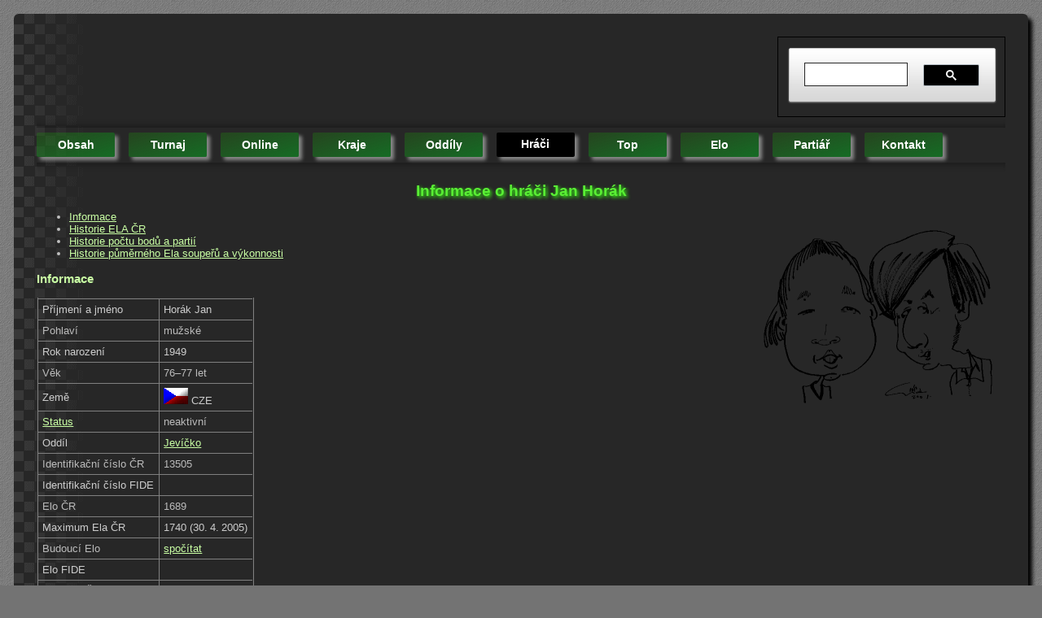

--- FILE ---
content_type: text/html; charset=UTF-8
request_url: https://elo.rosada.cz/lide/id.php?id=13505
body_size: 2814
content:
<!DOCTYPE html>
<html xmlns="http://www.w3.org/1999/xhtml" xml:lang="cs" lang="cs">
<head>
	<meta name="viewport" content="width=device-width" />
	<meta name="dcterms.rightsHolder" content="David Šafránek" />
	<meta name="dcterms.dateCopyrighted" content="2004-2026" />
	<meta name="robots" content="all" />
	<link rel="stylesheet" type="text/css" href="/style-dark.css" />
	<link rel="shortcut icon" href="/favicon.ico" />
	<title>Informace o hráči Jan Horák - Šachisté v ČR</title>
</head>
<body>

<script type="text/javascript" src="https://apis.google.com/js/platform.js">
  {lang: 'cs'}
</script>

<div class="page">
<span>
<script type="text/javascript"><!--
google_ad_client = "ca-pub-4229187621688833";
/* elo.rosada.cz */
google_ad_slot = "0987473532";
google_ad_width = 728;
google_ad_height = 90;
//-->
</script>
<script type="text/javascript"
src="https://pagead2.googlesyndication.com/pagead/show_ads.js">
</script>
</span>
<span class="right" style="width:280px;align:right">
<script>
  (function() {
    var cx = '013389125113513746966:ldeqedyeb_w';
    var gcse = document.createElement('script');
    gcse.type = 'text/javascript';
    gcse.async = true;
    gcse.src = (document.location.protocol == 'https:' ? 'https:' : 'http:') +
        '//www.google.com/cse/cse.js?cx=' + cx;
    var s = document.getElementsByTagName('script')[0];
    s.parentNode.insertBefore(gcse, s);
  })();
</script>
<gcse:search></gcse:search>
</span>
<nav>
<hr class="header" style="clear:both;" />
<div class="header">
	<ul class="menu">
<li class="menu contentitem"><a href="/" class="menu contentitem">obsah</a></li><li class="menu contentitem"><a href="/turnaje/" class="menu contentitem">turnaj</a></li><li class="menu contentitem"><a href="/online/" class="menu contentitem">online</a></li><li class="menu contentitem"><a href="/kraje/" class="menu contentitem">kraje</a></li><li class="menu contentitem"><a href="/oddily/" class="menu contentitem">oddíly</a></li><li class="menu disabledcontentitem"><a href="/lide/" class="menu disabledcontentitem">hráči</a></li><li class="menu contentitem"><a href="/top/" class="menu contentitem">top</a></li><li class="menu contentitem"><a href="/elo/" class="menu contentitem">elo</a></li><li class="menu contentitem"><a href="/partiar/" class="menu contentitem">partiář</a></li><li class="menu contentitem"><a href="/kontakt.php" class="menu contentitem">kontakt</a></li>	</ul>
</div>
	<hr style="clear:both;" class="content" />
</nav>
<header>
<h1>Informace o hráči Jan Horák</h1></header>
<img src="images/User.png" width="320" height="266" alt="User" border="0" align="right"/>

<ul>
<li><a href="#Informace">Informace</a></li>
<li><a href="#Historie-ELA-CR">Historie ELA ČR</a></li>
<li><a href="#Historie-poctu-bodu-a-partii">Historie počtu bodů a partií</a></li>
<li><a href="#Historie-pumerneho-Ela-souperu-a-vykonnosti">Historie půměrného Ela soupeřů a výkonnosti</a></li>
</ul>

<a name="Informace"></a>
<h3>Informace</h3>
<table border="1">
<tr class="even">
<td>Příjmení a jméno</td><td>Horák Jan</td></tr>
<tr class="odd">
<td>Pohlaví</td><td>mužské</td></tr>
<tr class="even"><td>Rok narození</td><td>1949</td></tr><tr class="odd"><td>Věk</td><td>76–77 let</td></tr><tr class="even">
<td>Země</td><td>
<img src="flags/CZE.gif" width="30" height="20" alt="CZE" border="0" />&nbsp;CZE</td>
</tr>
<tr class="odd">
<td><a href="status.php">Status</a></td><td>neaktivní</td></tr>
<tr class="even">
<td>Oddíl</td><td><a href="../oddily/id.php?id=22020">Jevíčko</a></td></tr>
<tr class="odd">
<td>Identifikační číslo ČR</td><td>13505</td></tr>
<tr class="even">
<td>Identifikační číslo FIDE</td><td></td></tr>
<tr class="odd">
<td>Elo ČR</td><td>1689</td></tr>
<tr class="even">
<td>Maximum Ela ČR</td><td>1740 (30.&thinsp;4.&thinsp;2005)</td></tr>

<tr class="odd">
<td>Budoucí Elo</td><td><a href="https://elo.rosada.cz/elo/kalkulator.php?id=13505&amp;soucasne_elo=1689">spočítat</a></td></tr>
<tr class="even">
<td>Elo FIDE</td><td>
&nbsp;</td></tr>
<tr class="odd">
<td>Pořadí v ČR</td><td>17797. – 17802.</td></tr>
</table>
<script type="text/javascript" src="https://code.jquery.com/jquery-latest.min.js"></script>
<script type="text/javascript" src="https://code.highcharts.com/10.3.3/highcharts.js"></script>

<a name="Historie-ELA-CR"></a>
<h3>Historie ELA</h3>
<script type="text/javascript">
$.get('data1.php?id=13505', function(data) {
         $('#chart_1').highcharts(data);
       }).error(function(xhr, status, error) {
	$('#chart_1').text(error);
  });
</script>
<div id="chart_1" class="border" style="height:600px"></div>

<a name="Historie-poctu-bodu-a-partii"></a>
<h3>Historie počtu bodů a partií</h3>
<script type="text/javascript">
$.get('data2.php?id=13505', function(data) {
           $('#chart_2').highcharts(data);
       });
</script>
<div id="chart_2" class="border" style="height:600px"></div>

<a name="Historie-pumerneho-Ela-souperu-a-vykonnosti"></a>
<h3>Historie půměrného Ela soupeřů a výkonnosti</h3>
<script type="text/javascript">
$.get('data3.php?id=13505', function(data) {
           $('#chart_3').highcharts(data);
       });
</script>
<div id="chart_3" class="border" style="height:600px"></div>


<footer>
<br />
<span style="vertical-align: top;">
	<div class="fb-like" data-layout="button_count" data-action="like" data-show-faces="true" data-share="true"></div>
</span>
	<div class="g-plus" data-action="share" data-annotation="bubble"></div>

	<hr class="double" style="clear:both" />
	<div class="footer">
		<small>
Aktualizace&nbsp;7.3.2025 8:06:50 | </small>♖♘♗♕♔♙♟♚♛♝♞♜<small> | Copyright &copy; 2004-2026 <a href="https://safrad.rosada.cz/" target="_blank">Safrad</a> |</small>&nbsp;&nbsp;<script src="https://c1.navrcholu.cz/code?site=134237;t=lb14" type="text/javascript"></script><noscript><img src="https://c1.navrcholu.cz/hit?site=134237;t=lb14;ref=;jss=0" width="14" height="14" alt="NAVRCHOLU.cz" style="border:none" /></noscript>&nbsp;
		<a href="https://toplist.cz/stat/1180525" target="_top">
		<script type="text/javascript">
		<!--
		document.write ('<img src="https://toplist.cz/count.asp?id=1180525&amp;https='+escape(document.referrer)+'&amp;wi='+escape(window.screen.width)+'&amp;he='+escape(window.screen.height)+'&amp;cd='+escape(window.screen.colorDepth)+'&amp;t='+escape(document.title)+'" width="14" height="14" alt="TOPlist" />');
		//--></script></a><noscript><img src="https://toplist.cz/count.asp?id=1180525" alt="TOPlist" width="14" height="14" /></noscript>&nbsp;
<a href="mailto:safrad&#64;rosada&#46;cz">📧</a>&nbsp;
<a href="https://www.facebook.com/pages/Šachisté-v-ČR/210676652285470" target="_top"><img src="/images/FaceBook-icon.png" alt="Facebook" width="16" height="16" /></a>&nbsp;
<a href="https://elo.rosada.cz/" target="_top"><img src="/favicon.ico" alt="/" width="16" height="16" /></a>&nbsp;
<script type="text/javascript">

  var _gaq = _gaq || [];
  _gaq.push(['_setAccount', 'UA-33096140-1']);
  _gaq.push(['_setDomainName', 'elo.rosada.cz']);
  _gaq.push(['_trackPageview']);

  (function() {
    var ga = document.createElement('script'); ga.type = 'text/javascript'; ga.async = true;
    ga.src = ('https:' == document.location.protocol ? 'https://ssl' : 'http://www') + '.google-analytics.com/ga.js';
    var s = document.getElementsByTagName('script')[0]; s.parentNode.insertBefore(ga, s);
  })();

</script>

	</div>
</footer>
</div>

<div id="fb-root"></div>
<script>(function(d, s, id) {
  var js, fjs = d.getElementsByTagName(s)[0];
  if (d.getElementById(id)) return;
  js = d.createElement(s); js.id = id;
  js.src = "//connect.facebook.net/cs_CZ/all.js#xfbml=1";
  fjs.parentNode.insertBefore(js, fjs);
}(document, 'script', 'facebook-jssdk'));</script>
</body>
</html>

--- FILE ---
content_type: text/html; charset=utf-8
request_url: https://accounts.google.com/o/oauth2/postmessageRelay?parent=https%3A%2F%2Felo.rosada.cz&jsh=m%3B%2F_%2Fscs%2Fabc-static%2F_%2Fjs%2Fk%3Dgapi.lb.en.OE6tiwO4KJo.O%2Fd%3D1%2Frs%3DAHpOoo_Itz6IAL6GO-n8kgAepm47TBsg1Q%2Fm%3D__features__
body_size: 162
content:
<!DOCTYPE html><html><head><title></title><meta http-equiv="content-type" content="text/html; charset=utf-8"><meta http-equiv="X-UA-Compatible" content="IE=edge"><meta name="viewport" content="width=device-width, initial-scale=1, minimum-scale=1, maximum-scale=1, user-scalable=0"><script src='https://ssl.gstatic.com/accounts/o/2580342461-postmessagerelay.js' nonce="tzDgGY9qiUtBaPbztL_ZAg"></script></head><body><script type="text/javascript" src="https://apis.google.com/js/rpc:shindig_random.js?onload=init" nonce="tzDgGY9qiUtBaPbztL_ZAg"></script></body></html>

--- FILE ---
content_type: text/html; charset=utf-8
request_url: https://www.google.com/recaptcha/api2/aframe
body_size: 114
content:
<!DOCTYPE HTML><html><head><meta http-equiv="content-type" content="text/html; charset=UTF-8"></head><body><script nonce="Pnh3kZYQIzot7avFXDqvMg">/** Anti-fraud and anti-abuse applications only. See google.com/recaptcha */ try{var clients={'sodar':'https://pagead2.googlesyndication.com/pagead/sodar?'};window.addEventListener("message",function(a){try{if(a.source===window.parent){var b=JSON.parse(a.data);var c=clients[b['id']];if(c){var d=document.createElement('img');d.src=c+b['params']+'&rc='+(localStorage.getItem("rc::a")?sessionStorage.getItem("rc::b"):"");window.document.body.appendChild(d);sessionStorage.setItem("rc::e",parseInt(sessionStorage.getItem("rc::e")||0)+1);localStorage.setItem("rc::h",'1768732067872');}}}catch(b){}});window.parent.postMessage("_grecaptcha_ready", "*");}catch(b){}</script></body></html>

--- FILE ---
content_type: text/css;charset=UTF-8
request_url: https://elo.rosada.cz/style-dark.css
body_size: 1891
content:
body {
	background-color:hsla(0,0%,45%,1.0);
	background-image: url("images/background.png");
	font-family:"Lucida Sans Unicode", "Lucida Grande", sans-serif;
	font-size:15px;
	font-weight:normal;
	margin:17px;
}

.page {
	min-width:1024px;
	max-width:1920px;
	display: block;
	margin-left: auto;
	margin-right: auto;
	padding:28px;
	z-index:-3;
	background-color:hsla(0,0%,100%,1.0);
	background: linear-gradient(to bottom right, hsla(0,0%,100%,1.0), hsla(0,0%,80%,1.0));	
	box-shadow: 5px 5px 5px #000;
	resize:both;
	border-radius:6px;
}

.clickable {
	text-decoration: underline;
	cursor: pointer;
}

.hidden {
	display: none;
}

.double-paragraph {
	column-count:2;
	-moz-column-count:2; /* Firefox */
	-webkit-column-count:2; /* Safari and Chrome */
}

.border {
	padding:1px; 
	border:1px solid #000;
}

ul.menu
{
	list-style-type:none;
	margin:0px;
	padding:0px;
	overflow:visible;
}

li.menu
{
	float:left;
	padding:0px;
	margin-left:0px;
	margin-top:0px;
	margin-right:6px;
	margin-bottom:0px;
	box-shadow: 4px 4px 4px #888888;
	border:0px;
}

a:link.menu, a:visited.menu
{
	display: table-cell;
	vertical-align: middle;
	width:110px;
	height:32px;
	font-weight:bold;
	font-size:17px;
	color:hsla(0,0%,100%,1.0);
	text-align:center;
	vertical-align: middle;
	text-decoration:none;
	font-variant:small-caps;
}

a:hover.menu, a:active.menu
{
	color:hsla(0,0%,0%,1.0);
	background-color:hsla(0,100%,100%,0.75);
	background: linear-gradient(to bottom right, hsla(0,0%,100%,0.5) , hsla(0,0%,100%,1.0));
	text-shadow: 2px 2px 4px hsla(0,0%,0%,0.5);
}

li.menu, a:link.menu, a:visited.menu {
	border-radius:2px;
}

li.contentitem {
	background-color:hsla(125,80%,30%,0.65);
	background: linear-gradient(to bottom right, hsla(110,80%,30%,0.3) , hsla(140,80%,30%,1.0));
}

a.contentitem {
	display: none;
}

li.disabledcontentitem {
	background-color:hsla(0,0%,0%,1.0);;
	position:relative;
	top:10px;
	bottom:10px;
}

a.disabledcontentitem {
	display: none;
}

img.menu {
	position:absolute;
	z-index:0;
	opacity:1;
	margin-left:38px;
}
.horizontal-menu {

}

.vertical-menu {

}

hr.header {
    height: 12px;
    border: 0;
    box-shadow: inset 0 -12px 12px -12px rgba(0,0,0,0.5);
}

hr.content {
    height: 12px;
    border: 0;
    box-shadow: inset 0 12px 12px -12px rgba(0,0,0,0.5);
}

hr.double {
    padding: 0;
    border: none;
    border-top: medium double #333;
    color: #333;
    text-align: center;
}
hr.double:after {
    content: "";
    display: inline-block;
    position: relative; 
    top: -0.7em;  
    font-size: 1.5em;
    padding: 0 0.25em;
    background: white;
}

.footer {
	text-align: right;
}

.top {
	vertical-align:text-top;
}

.right {
	float:right;
}

.nowrap {
	white-space:nowrap;
}

.strike {
	text-decoration:line-through;
}

/* Sorting */
th.table-sortable {
	cursor:pointer;
	background-image:url("/images/sortable.gif");
	background-position:center left;
	background-repeat:no-repeat;
	padding-left:12px;
	margin: 2px;
}
th.table-sorted-asc {
	background-image:url("/images/sorted_up.gif");
	background-position:center left;
	background-repeat:no-repeat;
	margin: 2px;
}
th.table-sorted-desc {
	background-image:url("/images/sorted_down.gif");
	background-position:center left;
	background-repeat:no-repeat;
	margin: 2px;
}
th.table-filtered {
	background-image:url("/images/filter.gif");
	background-position:center left;
	background-repeat:no-repeat;
	margin: 2px;	
}

body {
	color: hsla(0,0%,75%,1.0);
	font-size: 13px;
}

.page {
	color: hsla(0,0%,75%,1.0);
	background-color: #272727;
	background: linear-gradient(to bottom right, hsla(0,0%,20%,1.0), hsla(0,0%,5%,1.0));	
	background-image: url('images/Background-dark.gif');
	background-repeat: repeat-y;
	background-attachment: scroll;	
}

div.header
{
	height: 30px;
}

li.menu
{
	margin-left:0px;
	margin-right:17px;
}

a:link.menu, a:visited.menu
{
	width:90px;
	height:18px;
	border:0px;
	font-variant:normal;
	text-transform:capitalize;
	font-size:14px;
}

li.contentitem {
	background-color:hsla(120,80%,30%,0.5);
	background: linear-gradient(to bottom right, hsla(110,80%,30%,0.3) , hsla(130,80%,30%,0.7));
}

li.disabledcontentitem {
	position:relative;
	top:0px;
	bottom:0px;
}

h1 {
	font-size: 19px;
	color: #59EF34;
	text-align: center;
	text-shadow: 2px 2px 4px #39FF14;
}

h2 {
	font-size: 17px;
	color: #C9FFA4;
	text-shadow: 1px 1px 2px hsla(0,0%,0%,0.2);
}

h3 {
	font-size: 15px;
	color: #C9FFA4;
}

h4 {
	font-size: 13px;
	color: #AFCFCF;
}

p {
	text-indent: 0.3cm;
}

u, p, ul, li, td, font {

}

table {
	border-collapse: collapse;
	border-width: 2px;
}

table th
{
	padding: 7pt;
}

table td
{
	padding: 4pt;
}

thead {
	font-weight: bold;
	font-variant: small-caps;
	color: #C9FFA4;
}

.highlight:hover {
	color: #000000;
	background-color: #AFCFCF;
}

.odd:hover {
	background-color: #607F60;
}

.even:hover {
	background-color: #607F60;
}

.odd {
	color: #BBBBBB;
}

.even {
	color: #CCCCCC;
}

label {
	color: #C9FFA4;
}

select {
	color: #C9FFA4;
	background-color: black;
}

input, textarea {
	color: #808080;
	background-color: #000000;
	background: transparent;
	border-color: #5f5f5f;
	border-style: groove;
	border-bottom-width: 2px;
	border-left-width: 1px;
	border-right-width: 2px;
	border-top-width: 1px;
}

a:link {
	color: #C9FFA4;
}

a:visited {
	color: #A9DF84;
}

a:active {
	color: #7C7CFF;
	text-decoration: none;
}

a:hover {
	color: black;
	background-color: #39FF14;
	text-decoration: none;
}

abbr {
	font-style: italic;
	font-weight: bold;
	text-decoration: underline;
	color: #AFCFCF;
	cursor:help;
}

.sign {
	font-style: italic;
	line-height: 200%;
	text-align: right;
}

.warning {
	color: #EF8F1F;
	font-weight: bold;
	line-height: 26px;
}

.error {
	line-height: 26px;
	font-weight: bold;
	color: #FF3F5F;
}

.contentitem {
	line-height: 200%;
	border-color: #5F5F5F;
	border-style: outset;
	border-left-width: 1px;
	border-top-width: 1px;
	border-right-width: 2px;
	border-bottom-width: 2px;
	padding-left: 3px;
	padding-top: 1px;
	padding-right: 3px;
	padding-bottom: 1px;
}

.disabledcontentitem {
	line-height: 200%;
	border-color: #5F5F5F;
	border-style: inset;
	border-left-width: 2px;
	border-top-width: 2px;
	border-right-width: 1px;
	border-bottom-width: 1px;
	padding-left: 2px;
	padding-top: 0px;
	padding-right: 4px;
	padding-bottom: 2px;
}
